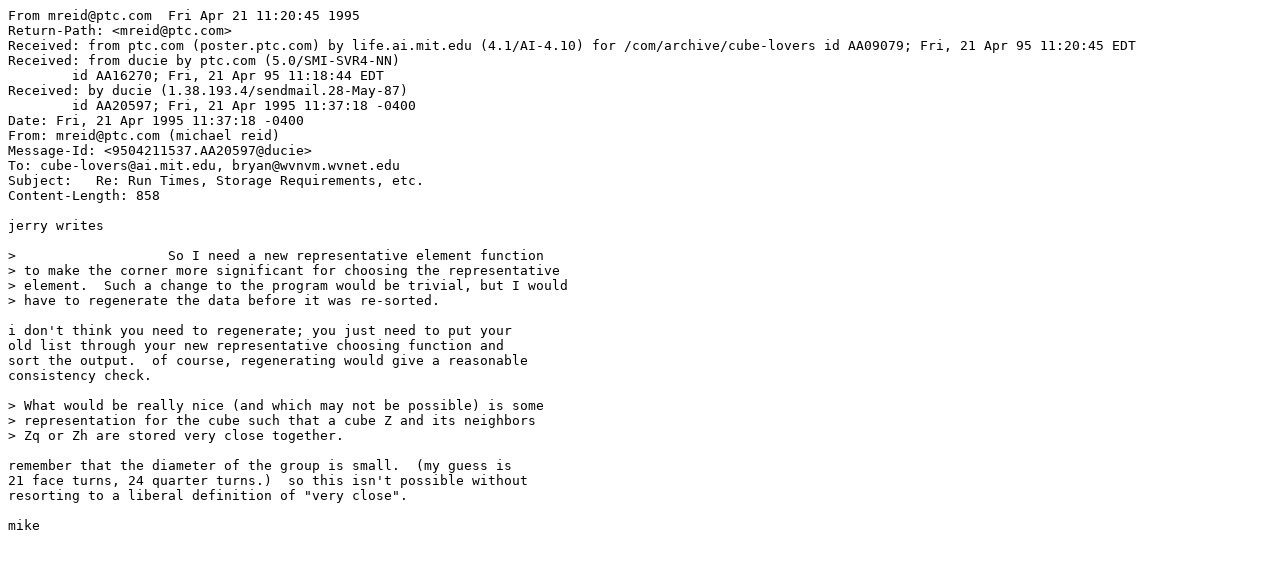

--- FILE ---
content_type: text/plain
request_url: http://cube20.org/cubelovers/CL15/086.txt
body_size: 1498
content:
From mreid@ptc.com  Fri Apr 21 11:20:45 1995
Return-Path: <mreid@ptc.com>
Received: from ptc.com (poster.ptc.com) by life.ai.mit.edu (4.1/AI-4.10) for /com/archive/cube-lovers id AA09079; Fri, 21 Apr 95 11:20:45 EDT
Received: from ducie by ptc.com (5.0/SMI-SVR4-NN)
	id AA16270; Fri, 21 Apr 95 11:18:44 EDT
Received: by ducie (1.38.193.4/sendmail.28-May-87)
	id AA20597; Fri, 21 Apr 1995 11:37:18 -0400
Date: Fri, 21 Apr 1995 11:37:18 -0400
From: mreid@ptc.com (michael reid)
Message-Id: <9504211537.AA20597@ducie>
To: cube-lovers@ai.mit.edu, bryan@wvnvm.wvnet.edu
Subject:   Re: Run Times, Storage Requirements, etc.
Content-Length: 858

jerry writes

>                   So I need a new representative element function
> to make the corner more significant for choosing the representative
> element.  Such a change to the program would be trivial, but I would
> have to regenerate the data before it was re-sorted.

i don't think you need to regenerate; you just need to put your
old list through your new representative choosing function and
sort the output.  of course, regenerating would give a reasonable
consistency check.

> What would be really nice (and which may not be possible) is some
> representation for the cube such that a cube Z and its neighbors
> Zq or Zh are stored very close together.

remember that the diameter of the group is small.  (my guess is
21 face turns, 24 quarter turns.)  so this isn't possible without
resorting to a liberal definition of "very close".

mike

